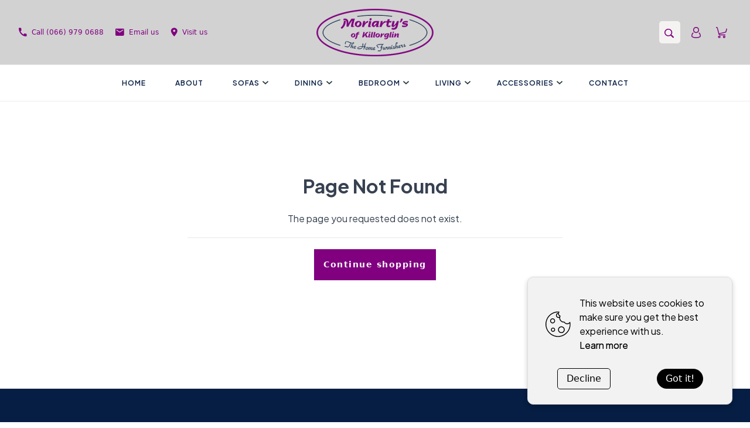

--- FILE ---
content_type: application/javascript; charset=UTF-8
request_url: https://moriartysofkillorglin.ie/assets/9b8974d0.js
body_size: 2749
content:
import{j as e,r as f,b as h,F as u}from"./index.668ff24f.js";import{A as k}from"./a87b1707.js";import{h as N}from"./ffd79a6b.js";import{C,a as y}from"./00e7a482.js";import{L as x}from"./87deecac.js";import{a as w,t as b,T as S}from"./00e966b9.js";import{c as M}from"./299afbea.js";import L from"./6a8be50e.js";import{U as I}from"./87dd39b1.js";import{i as $}from"./5aeb5491.js";import{i as F}from"./39c66953.js";function G(){return e("svg",{width:"16",height:"16",viewBox:"0 0 16 16",fill:"none",xmlns:"http://www.w3.org/2000/svg",children:e("path",{d:"M15.885 14.8878C16.1148 14.4417 16.0286 13.9677 15.6552 13.5914C14.9514 12.8944 14.2189 12.1834 13.5152 11.5004C13.1848 11.1798 12.8545 10.8591 12.5242 10.5385C12.4523 10.4688 12.3805 10.3852 12.3087 10.3155L12.1076 10.1064L12.1938 9.96698C14.0897 7.03959 13.4721 3.4152 10.7001 1.32421C8.12918 -0.599498 4.40925 -0.404339 2.03941 1.77029C-0.316062 3.93098 -0.675128 7.52749 1.19202 10.1203C2.9299 12.5459 6.70728 13.9538 10.3123 11.807L10.4559 11.7234L10.5708 11.8349C10.8724 12.1277 11.1597 12.4065 11.4613 12.6992C12.2656 13.4798 13.0843 14.3023 13.9173 15.069C14.1328 15.2781 14.4487 15.4314 14.7216 15.4872C15.1812 15.5987 15.6552 15.3478 15.885 14.8878ZM10.14 9.8694C9.17765 10.7894 7.94247 11.2913 6.63546 11.2913C6.6211 11.2913 6.6211 11.2913 6.60674 11.2913C5.27101 11.2913 4.02146 10.7616 3.07352 9.82758C2.12559 8.8936 1.60853 7.68083 1.6229 6.41229C1.63726 5.11588 2.16868 3.9031 3.14534 2.96913C4.09327 2.06303 5.3141 1.57513 6.60674 1.57513C6.6211 1.57513 6.64983 1.57513 6.66419 1.57513C9.40746 1.60301 11.6337 3.79158 11.6337 6.44017C11.6337 7.72265 11.1022 8.93542 10.14 9.8694Z",fill:"white"})})}function j({shopSettings:l,mobile:s,onClose:i,setShowCategory:d,showCategory:t}){var v;const r=(v=l.disableInteractiveVendorList)!=null?v:!0;return{getUrl:n=>n.customFields.redirectUrl?n.customFields.redirectUrl:n.customFields.interactiveCategoryList?`/collections/${n.handle}`:`/collections/${n.handle}/products`,setBreadcrumb:n=>{s&&i&&i(),localStorage.bdcb=JSON.stringify(n)},onHover:n=>{d(n)},onClick:(n,_)=>{_!=null&&(t!=n?d(n):d(!1))},disableInteractiveVendorList:r}}function Q({showCategory:l,shopSettings:s,setShowCategory:i,mobile:d,onClose:t,menuItems:r,css:a,extraComponent:c}){const{getUrl:o,setBreadcrumb:m,onHover:v,onClick:n,disableInteractiveVendorList:_}=j({shopSettings:s,mobile:d,onClose:t,setShowCategory:i,showCategory:l});return d?e(O,{setBreadcrumb:m,onClick:n,showCategory:l,menuItems:r,disableInteractiveVendorList:_,getUrl:o}):e(B,{css:a,setBreadcrumb:m,onHover:v,showCategory:l,menuItems:r,disableInteractiveVendorList:_,getUrl:o,extraComponent:c})}function B({css:l,setBreadcrumb:s,onHover:i,showCategory:d,menuItems:t,disableInteractiveVendorList:r,getUrl:a,extraComponent:c}){const[o,m]=f.exports.useState("");f.exports.useEffect(()=>{typeof window!="undefined"&&m(window.location.origin)},[]);const v=n=>!(a(n).charAt(0)=="/"||a(n).includes(o));return f.exports.useState(!1),f.exports.useState(null),e("div",{className:`topNavBar${l}`,onMouseLeave:()=>null,children:e("div",{className:`topNavBar${l}__container`,children:h("ul",{className:"site-nav list--inline",id:"SiteNav",children:[t.map((n,_)=>{const g=n.SubCategories,p=n.customFields.headerCategoryOnlyNotClickable;return h("li",{className:"site-nav__item site-nav--active rs-type-category inline-block","aria-haspopup":"true",children:[!p&&h("a",{target:v(n)?"_blank":void 0,onMouseEnter:()=>i(n.handle),href:`${a(n)}`,onClick:()=>s([{label:n.name,handle:n.handle}]),className:"site-nav__link site-nav__link-toggle","aria-expanded":"false","aria-current":"page",children:[n.name,g!=null&&g.length>0&&e("span",{className:"menu-icon-arrow-down",children:e(k,{classStyle:""})})]}),p&&h("div",{onMouseEnter:()=>i(n.handle),onClick:()=>null,className:"site-nav__link site-nav__link-toggle","aria-expanded":"false","aria-current":"page",children:[n.name,g!=null&&g.length>0&&e("span",{className:"menu-icon-arrow-down",children:e(k,{classStyle:""})})]}),e(u,{children:g!=null&&g.length>0&&e("div",{className:`site-nav__dropdown meganav site-nav__dropdown--second-level ${n.handle!=d&&"hidden"}`,role:"navigation",children:e("ul",{className:"meganav__nav page-width",children:e("div",{className:"grid meganav__scroller--has-list",children:e("div",{className:"grid__item meganav__list",children:e(A,{subCategories:g,setBreadcrumb:s,pc:n,getUrl:a,externalUrl:v})})})})})})]},_)}),!r&&e("li",{className:"site-nav__item site-nav--active rs-type-category inline-block","aria-haspopup":"true",children:e("a",{href:"/brands",className:"site-nav__link site-nav__link-toggle","aria-expanded":"false","aria-current":"page",children:e("span",{children:"Brands"})})},"41"),N.searchInNavigation==!0,c&&e("li",{className:"site-nav__item rs-type-category inline-block","aria-haspopup":"true",children:c},"43")]})})})}function O({setBreadcrumb:l,onClick:s,showCategory:i,menuItems:d,disableInteractiveVendorList:t,getUrl:r}){return h(u,{children:[d.map(a=>{const c=a.customFields.headerCategoryOnlyNotClickable,o=a.SubCategories;return h(u,{children:[!c&&h("div",{className:"responsiveMenu__titleCategorie",children:[e("a",{className:"select-none cursor-pointer",href:`${r(a)}`,onClick:()=>l([{label:a.name,handle:a.handle}]),children:a.name}),o.length>0&&e("span",{onClick:()=>s(a.handle,o),className:`${a.handle==i&&"rotate-180"} inline-block cursor-pointer ml-3`,children:e(k,{classStyle:""})})]}),c&&h("div",{className:"responsiveMenu__titleCategorie",children:[e("span",{className:"select-none cursor-pointer",onClick:()=>s(a.handle,o),children:a.name}),o.length>0&&e(u,{children:e("span",{onClick:()=>s(a.handle,o),className:`${a.handle==i&&"rotate-180"} inline-block cursor-pointer ml-3`,children:e(k,{classStyle:""})})})]}),e("div",{className:"responsiveMenu__cointainerSubcategories",children:o.length>0&&a.handle==i&&e(u,{children:e(R,{subCategories:o,setBreadcrumb:l,pc:a,getUrl:r})})})]})}),!t&&e("a",{className:"responsiveMenu__titleCategorie",href:"/brands",children:e("span",{className:"select-none cursor-pointer",children:"Brands"})})]})}function A({setBreadcrumb:l,subCategories:s,pc:i,getUrl:d,externalUrl:t}){return e(u,{children:s.map((r,a)=>{const c=r.customFields.headerCategoryOnlyNotClickable,o=r.SubCategories;return h("li",{className:"site-nav__dropdown-container rs-type-category firstMenuContainer",children:[!c&&e("a",{target:t(r)?"_blank":void 0,onClick:()=>l([{label:i.name,handle:i.handle},{label:r.name,handle:r.handle}]),href:`${d(r)}`,className:"meganav__link meganav__link--second-level meganav__link-toggle site-nav__link-toggle meganav__link--has-list meganav__link--active","aria-expanded":"false","aria-current":"page",children:r.name}),c&&e("div",{className:"meganav__link meganav__link--second-level meganav__link-toggle site-nav__link-toggle meganav__link--has-list meganav__link--active","aria-expanded":"false","aria-current":"page",children:r.name}),o!=null&&e("ul",{className:"meganav__list meganav__list--gutter",children:o.map((m,v)=>{const n=m.customFields.headerCategoryOnlyNotClickable;return h("li",{className:"site-nav__dropdown-container site-nav__dropdown-container--third-level rs-type-category",children:[!n&&e("a",{target:t(m)?"_blank":void 0,onClick:()=>l([{label:i.name,handle:i.handle},{label:r.name,handle:r.handle},{label:m.name,handle:m.handle}]),href:`${d(m)}`,className:"meganav__link meganav__link--third-level",children:m.name}),n&&e("div",{className:"meganav__link meganav__link--third-level",children:m.name})]},v)})})]},a)})})}function R({subCategories:l,setBreadcrumb:s,pc:i,getUrl:d}){return e(u,{children:l.map(t=>{const r=t.customFields.headerCategoryOnlyNotClickable,a=t.SubCategories;return h(u,{children:[!r&&e("span",{className:"responsiveMenu__categoryLink",children:e("a",{className:"select-none cursor-pointe link--second-level",href:`${d(t)}`,onClick:()=>s([{label:i.name,handle:i.handle},{label:t.name,handle:t.handle}]),children:t.name})}),r&&e("div",{className:"responsiveMenu__categoryLink",children:e("span",{className:"select-none cursor-pointe link--second-level",children:t.name})}),a.length>0&&e(u,{children:a.map(c=>{const o=c.customFields.headerCategoryOnlyNotClickable;return h(u,{children:[!o&&e("a",{href:`${d(c)}`,children:e("span",{className:"select-none cursor-pointer link--third-level",onClick:()=>s([{label:i.name,handle:i.handle},{label:t.name,handle:t.handle},{label:c.name,handle:c.handle}]),children:c.name})}),o&&e("a",{children:e("span",{className:"select-none cursor-pointer link--third-level",children:c.name})})]})})})]})})})}function P({children:l,className:s,fill:i="currentColor",stroke:d,...t}){return e("svg",{xmlns:"http://www.w3.org/2000/svg",viewBox:"0 0 20 20",...t,fill:i,stroke:d,className:M("burgerMenu",s),children:l})}function T(l){return h(P,{...l,stroke:l.stroke||"currentColor",children:[e("line",{x1:"3",y1:"6.375",x2:"17",y2:"6.375",strokeWidth:"1.25"}),e("line",{x1:"3",y1:"10.375",x2:"17",y2:"10.375",strokeWidth:"1.25"}),e("line",{x1:"3",y1:"14.375",x2:"17",y2:"14.375",strokeWidth:"1.25"})]})}function X({openMenu:l,openCart:s}){return h(u,{children:[h("header",{role:"banner",className:"headerResponsive flex lg:hidden items-center h-nav backdrop-blur-lg z-40 top-0 justify-between w-full leading-none gap-4 px-4 md:px-8",children:[e("div",{className:"headerResponsive__menuArea flex items-center justify-start w-full gap-4",children:e("button",{onClick:l,className:"relative flex items-center justify-center w-8 h-8",children:e(T,{})})}),e("span",{className:"headerResponsive__logoArea flex items-center self-stretch leading-[3rem] md:leading-[4rem] justify-center flex-grow w-full h-full",children:e("a",{href:"/",children:e(x,{})})}),e("div",{className:"headerResponsive__cartArea flex items-center justify-end w-full gap-4",children:!F&&h(u,{children:[e("div",{className:"headerResponsive_UserIcon",children:e("a",{href:"/account",children:e(I,{})})}),!$&&h("button",{onClick:s,className:"relative flex items-center justify-center w-8 h-8",children:[e(C,{}),e(y,{})]})]})})]}),h("div",{className:"headerResponsive-trust-pilot-menu",children:[w.header.mobile?e(L,{testimonials:!0}):e(u,{}),b.visibility&&b.position==1&&e("div",{className:"trustPilotMenu",children:e(S,{type:0})})]})]})}export{X as M,Q as N,G as S};
//# sourceMappingURL=9b8974d0.js.map


--- FILE ---
content_type: application/javascript; charset=UTF-8
request_url: https://moriartysofkillorglin.ie/assets/ae2d6fd5.js
body_size: 233
content:
import{r as i,j as h,F as d}from"./index.668ff24f.js";import{c as n}from"./e698cda4.js";function u(){const o=n.visibility,s=n.id;i.exports.useEffect(()=>{o&&c()},[]);const c=()=>{try{(function(a,t,r){t.ChatraID=s;var e=a.createElement("script");t[r]=t[r]||function(){(t[r].q=t[r].q||[]).push(arguments)},e.async=!0,e.src="https://call.chatra.io/chatra.js",a.head&&a.head.appendChild(e)})(document,window,"Chatra")}catch(a){console.warn("error-loading-chatra",a)}};return h(d,{})}export{u as default};
//# sourceMappingURL=ae2d6fd5.js.map


--- FILE ---
content_type: application/javascript; charset=UTF-8
request_url: https://moriartysofkillorglin.ie/assets/c53c6499.js
body_size: 452
content:
const t={storeDomain:"moriartys-of-killorglin.myshopify.com",storefrontToken:"971fcb9e944b0bf612d794c96963bcc1",storeId:203},i={filterUrl:"https://nazzq9i1k7.execute-api.us-east-1.amazonaws.com/rs-filter-api",apiRS:"https://api.retailsystem.io/variant/GetProductVarintId",sendFormEmail:"https://api.retailsystem.io/Communication/SendFormEmail",sendContactFormEmail:"https://api.retailsystem.io/Communication/ContactForm",sendGenericEmail:"https://api.retailsystem.io/Communication/SendGenericEmail",defaulSort:"",bookingEndpoint:"https://api.retailsystem.io/Booking/",saveCartInfo:"https://api.retailsystem.io/Cart/SaveCartInfo",cartCache:"https://api.retailsystem.io/Cart",apiBaseUrl:"https://api.retailsystem.io/"};export{i as r,t as s};
//# sourceMappingURL=c53c6499.js.map


--- FILE ---
content_type: application/javascript; charset=UTF-8
request_url: https://moriartysofkillorglin.ie/assets/cdfff9c9.js
body_size: 1317
content:
import{C as v,a as b,u as w}from"./00e7a482.js";import{L as x}from"./87deecac.js";import{M as y,V as T,a as A}from"./e88a68bf.js";import{P as k,a as M,Y as P,L,T as U}from"./18aefbb3.js";import{S as B,N as H,M as j}from"./9b8974d0.js";import{U as I}from"./87dd39b1.js";import{C as F}from"./694f55b2.js";import{t as C,T as S,a as O}from"./00e966b9.js";import{h as u}from"./ffd79a6b.js";import{c as t}from"./b4072630.js";import D from"./6a8be50e.js";import{F as E,I as V,T as W}from"./3382e7b4.js";import{i as $}from"./5aeb5491.js";import{w as Y,r as z}from"./39c66953.js";import{W as G}from"./43074122.js";import{b as r,F as _,j as e}from"./index.668ff24f.js";import"./34e4444a.js";import"./90ecf509.js";import"./0dd9dc9e.js";import"./2f662067.js";import"./68fc09b2.js";import"./c08a8a75.js";import"./39887dbe.js";import"./3bd29cec.js";import"./21f1cb2e.js";import"./8e4dd124.js";import"./e6879da7.js";import"./c53c6499.js";import"./9ed1b62b.js";import"./299afbea.js";import"./91f5a5e5.js";import"./a87b1707.js";import"./2481bde2.js";import"./9b685d61.js";import"./34289487.js";import"./52758607.js";import"./45b8bd55.js";function q({isCartOpen:f,closeCart:a,setShowCategory:i,goTo:N,openCart:o,showCategory:s,menuItems:n,shopSettings:c,currency:l,tagline:m}){var d,h,p,g;return r(_,{children:[e(F,{currency:l,isOpen:f,onClose:a}),u.activityBar.show&&e("div",{className:"NotificationPromo",children:r("div",{className:"NotificationPromo__container",children:[e("div",{className:"NotificationPromo__text__side",children:u.activityBar.socialButtons&&e("div",{className:"headerLeftLogo__topArea",children:r("div",{className:"topUserArea loginCart text-right",children:[r("a",{className:"iconsInformation__call",href:`tel:${t.phone}`,children:[e(k,{})," ",e("span",{className:"text-white ml-2 mr-4",children:t.phone})]}),t.facebook&&t.facebook!="facebook"&&e("a",{href:t.facebook,target:"_blank",children:e(E,{transparent:!0})}),t.instagram&&t.instagram!="instagram"&&e("a",{href:t.instagram,target:"_blank",children:e(V,{transparent:!0})}),t.twitter&&t.twitter!="twitter"&&e("a",{href:t.twitter,target:"_blank",children:e(W,{transparent:!0})}),t.pinterest&&t.pinterest!="pinterest"&&e("a",{href:t.pinterest,target:"_blank",children:e(M,{transparent:!0})}),t.youtube&&t.youtube!="youtube"&&e("a",{href:t.youtube,target:"_blank",children:e(P,{transparent:!0})}),t.linkedin&&t.linkedin!="linkedin"&&e("a",{href:t.linkedin,target:"_blank",children:e(L,{transparent:!0})})]})})}),e(U,{tagline:m}),e("div",{className:"NotificationPromo__text__side",children:u.activityBar.showActionButtons&&e("div",{className:"headerLeftLogo__topArea",children:r("div",{className:"topUserArea loginCart text-right",children:[e("div",{className:"topUserArea__login",children:e("a",{href:"/account",children:e(I,{})})}),r("button",{onClick:o,className:"relative flex items-center justify-center w-8 h-8",children:[e(v,{}),e(b,{})]})]})})})]})}),r("div",{onMouseLeave:()=>i(!1),className:"hidden lg:block top-0 z-50",children:[r("div",{className:"header flex flex-row items-center px-8",onMouseEnter:()=>i(!1),children:[e("div",{className:"basis-4/12",children:r("div",{className:"iconsInformation",children:[r("a",{className:"iconsInformation__call",href:`tel:${(d=t)==null?void 0:d.phone}`,children:[e("i",{children:e(k,{})}),"Call ",(h=t)==null?void 0:h.phone]}),r("a",{className:"iconsInformation__email",href:`mailto:${(p=t)==null?void 0:p.mailTo}`,children:[e("i",{children:e(y,{})}),"Email us"]}),r("a",{className:"iconsInformation__visit",href:(g=t)==null?void 0:g.page,children:[e("i",{children:e(T,{})}),"Visit us"]})]})}),e("div",{className:"logo basis-4/12",children:e("a",{className:"aLogo",href:"/",children:e(x,{})})}),r("div",{className:"topUserArea loginCart basis-4/12 text-right",children:[e("div",{className:"topUserArea__search-container",children:e("div",{className:"topUserArea__search",children:r("form",{action:"/products",method:"GET",children:[e("input",{name:"search",type:"search",placeholder:"Search..."}),e("i",{className:"fa",children:e("button",{type:"submit",className:"buttonSearch",children:e(B,{})})})]})})}),Y&&e("div",{className:"topUserArea__login",children:e("a",{href:z,children:e(G,{})})}),e("div",{className:"topUserArea__login",children:e("a",{href:"/account",children:e(I,{})})}),e("div",{className:"topUserArea__cart",children:!$&&r("button",{onClick:o,className:"relative flex items-center justify-center w-8 h-8",children:[e(v,{}),e(b,{})]})})]})]}),C.visibility&&C.position==1&&e("div",{className:"trustPilotMenu",children:e(S,{type:0})}),e(H,{css:"",menuItems:n,showCategory:s,setShowCategory:i,shopSettings:c}),O.header.desktop?e(D,{testimonials:!0}):e(_,{})]})]})}function Le({storeName:f,shop:a}){const{isCartOpen:i,closeCart:N,setShowCategory:o,goTo:s,openCart:n,showCategory:c,menuItems:l,shopSettings:m,openMenu:d,isMenuOpen:h,closeMenu:p}=w({shop:a});return r(_,{children:[e(q,{isCartOpen:i,closeCart:N,setShowCategory:o,goTo:s,openCart:n,showCategory:c,menuItems:l,shopSettings:m,currency:a.moneyFormat,tagline:a.tagline}),e(j,{openMenu:d,openCart:n}),e(A,{menuItems:l,isOpen:h,onClose:p,showCategory:c,setShowCategory:o,goTo:s,storeName:f,shopSettings:m})]})}export{Le as default};
//# sourceMappingURL=cdfff9c9.js.map


--- FILE ---
content_type: application/javascript; charset=UTF-8
request_url: https://moriartysofkillorglin.ie/assets/332a07fa.js
body_size: 1293
content:
import{R as l,r as C,f,g as F,d as I,e as p,h,i as S}from"./index.668ff24f.js";import{u as b}from"./d5a9d37c.js";import"./90ecf509.js";import{f as D}from"./92add5bc.js";import{u as L}from"./d6282b27.js";const x=t=>`
mutation CartLineAdd($cartId: ID!, $lines: [CartLineInput!]!, $numCartLines: Int = 250, $country: CountryCode = ZZ) @inContext(country: $country) {
  cartLinesAdd(cartId: $cartId, lines: $lines) {
    cart {
      ...CartFragment
    }
  }
}

${t}
`,A=t=>`
mutation CartCreate($input: CartInput!, $numCartLines: Int = 250, $country: CountryCode = ZZ) @inContext(country: $country) {
  cartCreate(input: $input) {
    cart {
      ...CartFragment
    }
  }
}

${t}
`,E=t=>`
mutation CartLineRemove($cartId: ID!, $lines: [ID!]!, $numCartLines: Int = 250, $country: CountryCode = ZZ) @inContext(country: $country) {
  cartLinesRemove(cartId: $cartId, lineIds: $lines) {
    cart {
      ...CartFragment
    }
  }
}

${t}
`,N=t=>`
mutation CartLineUpdate($cartId: ID!, $lines: [CartLineUpdateInput!]!, $numCartLines: Int = 250, $country: CountryCode = ZZ) @inContext(country: $country) {
  cartLinesUpdate(cartId: $cartId, lines: $lines) {
    cart {
      ...CartFragment
    }
  }
}

${t}
`,P=t=>`
mutation CartNoteUpdate($cartId: ID!, $note: String, $numCartLines: Int = 250, $country: CountryCode = ZZ) @inContext(country: $country) {
  cartNoteUpdate(cartId: $cartId, note: $note) {
    cart {
      ...CartFragment
    }
  }
}

${t}
`,v=t=>`
mutation CartBuyerIdentityUpdate(
  $cartId: ID!
  $buyerIdentity: CartBuyerIdentityInput!
  $numCartLines: Int = 250
  $country: CountryCode = ZZ
) @inContext(country: $country) {
  cartBuyerIdentityUpdate(cartId: $cartId, buyerIdentity: $buyerIdentity) {
    cart {
      ...CartFragment
    }
  }
}

${t}
`,H=t=>`
mutation CartAttributesUpdate($attributes: [AttributeInput!]!, $cartId: ID!, $numCartLines: Int = 250, $country: CountryCode = ZZ) @inContext(country: $country) {
  cartAttributesUpdate(attributes: $attributes, cartId: $cartId) {
    cart {
      ...CartFragment
    }
  }
}

${t}
`,M=t=>`
mutation CartDiscountCodesUpdate($cartId: ID!, $discountCodes: [String!], $numCartLines: Int = 250, $country: CountryCode = ZZ) @inContext(country: $country) {
  cartDiscountCodesUpdate(cartId: $cartId, discountCodes: $discountCodes) {
    cart {
      ...CartFragment
    }
  }
}

${t}
`,V=t=>`
query CartQuery($id: ID!, $numCartLines: Int = 250, $country: CountryCode = ZZ) @inContext(country: $country) {
  cart(id: $id) {
    ...CartFragment
  }
}

${t}
`,U=`
fragment CartFragment on Cart {
  id
  checkoutUrl
  totalQuantity
  buyerIdentity {
    countryCode
    customer {
      id
      email
      firstName
      lastName
      displayName
    }
    email
    phone
  }
  lines(first: $numCartLines) {
    edges {
      node {
        id
        quantity
        attributes {
          key
          value
        }
        cost {
          totalAmount {
            amount
            currencyCode
          }
          compareAtAmountPerQuantity {
            amount
            currencyCode
          }
        }
        merchandise {
          ... on ProductVariant {
            id
            availableForSale
            compareAtPriceV2 {
              ...MoneyFragment
            }
            priceV2 {
              ...MoneyFragment
            }
            requiresShipping
            title
            image {
              ...ImageFragment
            }
            product {
              id
              handle
              title
              vendor
              productType
            }
            selectedOptions {
              name
              value
            }
            sku
          }
        }
      }
    }
  }
  cost {
    subtotalAmount {
      ...MoneyFragment
    }
    totalAmount {
      ...MoneyFragment
    }
    totalDutyAmount {
      ...MoneyFragment
    }
    totalTaxAmount {
      ...MoneyFragment
    }
  }
  note
  attributes {
    key
    value
  }
  discountCodes {
    code
  }
}

fragment MoneyFragment on MoneyV2 {
  currencyCode
  amount
}
fragment ImageFragment on Image {
  id
  url
  altText
  width
  height
}
`;function g(){const{storeDomain:t,storefrontApiVersion:n,storefrontToken:u,storefrontId:r}=b();return l.useCallback(({query:s,variables:d})=>{const e={"Content-Type":"application/json","X-SDK-Variant":"hydrogen","X-SDK-Version":n,[f]:u};r&&(e[F]=r);const a=L(document.cookie);return a[I]&&a[p]&&(e[h]=a[I],e[S]=a[p]),fetch(`https://${t}/api/${n}/graphql.json`,{method:"POST",headers:e,body:JSON.stringify({query:s.toString(),variables:d})}).then(o=>o.json()).catch(o=>({data:void 0,errors:o.toString()}))},[t,n,u,r])}function _(){const[t,n]=C.exports.useState(),[u,r]=C.exports.useState(),[s,d]=C.exports.useState(),e=g(),a=l.useCallback(async o=>{var m,$;const{data:c,errors:y}=await e({query:A(U),variables:{input:o}});if(y&&(d(y),n(void 0),r(void 0)),(m=c==null?void 0:c.cartCreate)!=null&&m.cart){const i=c.cartCreate.cart;n({...i,lines:D(i.lines),note:($=i.note)!=null?$:void 0}),r(i.checkoutUrl)}},[e]);return{cart:t,checkoutUrl:u,error:s,createInstantCheckout:a}}var Y=Object.freeze(Object.defineProperty({__proto__:null,useCartFetch:g,useInstantCheckout:_},Symbol.toStringTag,{value:"Module"}));export{V as C,A as a,x as b,N as c,E as d,P as e,v as f,H as g,M as h,U as i,Y as j,g as u};
//# sourceMappingURL=332a07fa.js.map


--- FILE ---
content_type: application/javascript; charset=UTF-8
request_url: https://moriartysofkillorglin.ie/assets/39c66953.js
body_size: 657
content:
const s={showPreviewImage:!1,showFromPrice:!1,inlineOptions:!0,visibleBackToList:!1},e={visible:!1,messageMultiplier:!1,messageMininum:!1,messageUnit:!1},t={visible:!1,email:"damy@retailsystem.com"},a={title:"Customize Your Product"},o={title:"Customise"},i={title:"IN STOCK"},n=!1,l=!1,c=!1,r=!1,u=!1,d=!0,f=!1,m=3,p=!0,b={showInDetail:!1,showInProductCard:!1},h=!1,w=!1,y=!1,k=!1,A={visible:!1,messageError:"Contact the administrator for more information"},L={show:!1,key:"EG7Q73BW7KXM6G69"},P={show:!1,url:""},v={custom:!1,recipient:"damy@retailsystem.com"},T=!0,g={text:"Availability"},x={enabled:!1},B={productDetailEnabled:!1,productListEnabled:!1,ivl:!1,allSite:!1},C={typeOfMaterialEnabled:!1,optionsCarouselEnabled:!1},S=!1,O=!1,I="Buyers List",R="/buyerslist",N={show:!1,key:"3cf44ede-1514-5d53-a3ad-97759c3c3047",dataLocale:"en-GB"},D={enabled:!1},E={enabled:!1,oldPriceText:"",nowPriceText:""},M={enabled:!1,text:""},F={enabled:!1},W={enabled:!0,title:"You May Also Like",readAll:!1,readAllText:"VIEW ALL"},z={enabled:!1},Q={enabled:!1},q={enabled:!1,text:"Back"},U=!1,G=!0,K={enabled:!1,request:"https://api.retailsystem.io/ws/Product/StockIsAvailable/",update:"https://api.retailsystem.io/ws/Product/UpdateStockAvailability/"},j={enabled:!1,title:"AVAILABLE TO ORDER"},H={enabled:!1,apiToken:"H1lnaC-NpTfpQ86fHbjSAFrI1kk",shopDomain:"online-and-direct-ws.myshopify.com",platform:"shopify",baseUrl:"https://judge.me/api/v1/",ratings:"",title:"Reviews for product",text:"Leave your comment about this product and help us improve.",buttonText:"Write a review",buttonTextLogin:"Log in to share your experience"},J={rounding:2},V={enable:!1,text:"In stock - Ready to deliver"},X={enabled:!1,src:"",mobile:""};export{U as A,d as B,Q as C,t as D,G as E,P as F,N as G,e as H,s as I,w as J,T as K,S as L,f as M,V as N,a as O,n as P,D as Q,h as R,m as S,v as T,W as U,X as V,z as W,H as X,r as a,C as b,I as c,l as d,E as e,p as f,B as g,q as h,c as i,L as j,j as k,x as l,u as m,b as n,o,i as p,M as q,R as r,A as s,J as t,K as u,g as v,O as w,k as x,y,F as z};
//# sourceMappingURL=39c66953.js.map


--- FILE ---
content_type: application/javascript; charset=UTF-8
request_url: https://moriartysofkillorglin.ie/assets/e88a68bf.js
body_size: 1057
content:
import{F as M,I as k,T}from"./3382e7b4.js";import{P as V,a as y,Y as H,L as A}from"./18aefbb3.js";import{j as e,b as a}from"./index.668ff24f.js";import{S as B,N as E}from"./9b8974d0.js";import{D as R}from"./87deecac.js";import{c as i}from"./b4072630.js";import{W as S}from"./43074122.js";import{w as U,r as W}from"./39c66953.js";function Z(){return e("svg",{width:"15",height:"13",viewBox:"0 0 15 13",fill:"none",xmlns:"http://www.w3.org/2000/svg",children:e("path",{d:"M13.2 0.666504H1.46667C0.66 0.666504 0.00733333 1.354 0.00733333 2.19428L0 11.3609C0 12.2012 0.66 12.8887 1.46667 12.8887H13.2C14.0067 12.8887 14.6667 12.2012 14.6667 11.3609V2.19428C14.6667 1.354 14.0067 0.666504 13.2 0.666504ZM13.2 3.72206L7.33333 7.5415L1.46667 3.72206V2.19428L7.33333 6.01373L13.2 2.19428V3.72206Z",fill:"#43656E"})})}function j(){return e("svg",{width:"12",height:"16",viewBox:"0 0 12 16",fill:"none",xmlns:"http://www.w3.org/2000/svg",children:e("path",{d:"M6.27783 0.444336C3.23712 0.444336 0.777832 2.73967 0.777832 5.57767C0.777832 9.42767 6.27783 15.111 6.27783 15.111C6.27783 15.111 11.7778 9.42767 11.7778 5.57767C11.7778 2.73967 9.31855 0.444336 6.27783 0.444336ZM6.27783 7.411C5.19355 7.411 4.31355 6.58967 4.31355 5.57767C4.31355 4.56567 5.19355 3.74434 6.27783 3.74434C7.36212 3.74434 8.24212 4.56567 8.24212 5.57767C8.24212 6.58967 7.36212 7.411 6.27783 7.411Z",fill:"#43656E"})})}function K({isOpen:I,onClose:r,showCategory:_,setShowCategory:b,goTo:D,storeName:C,menuItems:x,shopSettings:L}){var s,n,o,t,c,l,h,d,m,p,f,u,g,v,w,N;return e(R,{open:I,onClose:r,openFrom:"left",heading:C,hideLogo:!0,children:e("div",{className:"grid",children:a("nav",{className:"grid gap-4 p-6 sm:gap-6 sm:px-12 sm:py-8",children:[e("div",{className:"topUserAreaResponsive open loginCart basis-3/12 text-right mb-10",children:e("div",{className:"topUserAreaResponsive__search-container",children:e("div",{className:"topUserAreaResponsive__search",children:a("form",{action:"/products",method:"GET",children:[e("input",{name:"search",type:"search",placeholder:"Search..."}),e("i",{className:"fa fa-search",children:e("button",{type:"submit",className:"buttonSearch",children:e(B,{})})})]})})})}),e(E,{css:"",menuItems:x,showCategory:_,setShowCategory:b,onClose:r,mobile:!0,shopSettings:L}),e("div",{className:"wishListResonsive",children:U&&e("div",{className:"topUserArea__login",children:a("a",{href:W,children:[e(S,{}),"Wishlist"]})})}),a("div",{className:"iconsInformation",children:[a("a",{className:"iconsInformation__call",href:`tel:${(s=i)==null?void 0:s.phone}`,children:[e("i",{children:e(V,{})}),"Call ",(n=i)==null?void 0:n.phone]}),a("a",{className:"iconsInformation__email",href:`mailto:${(o=i)==null?void 0:o.mailTo}`,children:[e("i",{children:e(Z,{})}),"Email us"]}),a("a",{className:"iconsInformation__visit",href:(t=i)==null?void 0:t.page,children:[e("i",{children:e(j,{})}),"Visit us"]})]}),a("div",{className:"responsiveMenu__socialIcons",children:[((c=i)==null?void 0:c.facebook)&&e("a",{href:(l=i)==null?void 0:l.facebook,children:e(M,{})}),((h=i)==null?void 0:h.instagram)&&e("a",{href:(d=i)==null?void 0:d.instagram,children:e(k,{})}),((m=i)==null?void 0:m.twitter)&&e("a",{href:(p=i)==null?void 0:p.twitter,children:e(T,{})}),((f=i)==null?void 0:f.pinterest)&&e("a",{href:(u=i)==null?void 0:u.pinterest,children:e(y,{})}),((g=i)==null?void 0:g.youtube)&&e("a",{href:(v=i)==null?void 0:v.youtube,children:e(H,{})}),((w=i)==null?void 0:w.linkedin)&&e("a",{href:(N=i)==null?void 0:N.linkedin,children:e(A,{})})]})]})})})}export{Z as M,j as V,K as a};
//# sourceMappingURL=e88a68bf.js.map


--- FILE ---
content_type: application/javascript; charset=UTF-8
request_url: https://moriartysofkillorglin.ie/assets/d78bccf3.js
body_size: 238
content:
import{r as i,C as a}from"./index.668ff24f.js";function c({analyticsDataFromServer:n}){return i.exports.useEffect(()=>{const t=new URLSearchParams(window.location.search);s(t,"id"),s(t,"source"),s(t,"campaign"),s(t,"medium"),s(t,"content"),s(t,"term"),a.pushToPageAnalyticsData(n),a.publish(a.eventNames.PAGE_VIEW,!0),n.publishEventsOnNavigate&&n.publishEventsOnNavigate.forEach(e=>{a.publish(e,!0)})},[n]),null}function s(n,t){n.has(`utm_${t}`)&&a.pushToPageAnalyticsData({utm:{[t]:n.get(`utm_${t}`)}})}export{c as Analytics};
//# sourceMappingURL=d78bccf3.js.map


--- FILE ---
content_type: application/javascript; charset=UTF-8
request_url: https://moriartysofkillorglin.ie/assets/786189c7.js
body_size: 200
content:
import{r as s,j as t,b as l,F as d}from"./index.668ff24f.js";import{A as p}from"./84578739.js";function m(){const[r,e]=s.exports.useState(""),[n,o]=s.exports.useState(!1),[c,a]=s.exports.useState(!1);return t("form",{className:"flex",children:c?t("div",{className:"pt-2 pb-2 pl-3 pr-3 rounded bg-black w-60 text-white text-base",children:"Subscribing ..."}):n?t("div",{className:"pt-2 pb-2 pl-3 pr-3 rounded bg-green-500 w-60 text-white text-base",children:"Thanks for subscribing"}):l(d,{children:[t("div",{children:t("input",{placeholder:"Your email",onChange:i=>{e(i.target.value)},value:r,type:"text",className:"bg-gray-300 border-gray-300 rounded-l"})}),t("div",{className:"newsletter w-10 bg-black cursor-pointer rounded-r",onClick:async()=>{a(!0),await u({email:r}),o(!0),e(""),a(!1)},children:t(p,{"fill-opacity":"1"})})]})})}async function u({email:r}){try{const e=await fetch("/account/register",{method:"PUT",headers:{Accept:"application/json","Content-Type":"application/json"},body:JSON.stringify({email:r})});return e.status===200?{}:e.json()}catch(e){return{error:e.toString()}}}export{m as default};
//# sourceMappingURL=786189c7.js.map


--- FILE ---
content_type: application/javascript; charset=UTF-8
request_url: https://moriartysofkillorglin.ie/assets/ffd79a6b.js
body_size: 811
content:
var e="/assets/iconPriceHome.8a4e5aa4.svg",t="/assets/iconYearsHome.aa5716c9.svg",o="/assets/iconCustomerHome.d69bdeb3.svg",s="/assets/cookie.6ebbb423.svg",i="/assets/iconDeliveryHome.778f6ade.svg";const a={activityBar:{show:!1,span:"WebSystem - Visit our Stores or Buy Online - Phone: (650) 474-5424 -",p:"TEXT CONTENT SPECIFIC",showActionButtons:!1,socialButtons:!1},cartIcon:null,accountIcon:null,phoneIcon:null,cartCounter:!0,logoDefault:!1,logoStore:"https://cdn.shopify.com/s/files/1/0866/0405/4806/files/cropped-MOK_Logo_1.png?v=1712086656",logoMobileDrawer:"",viewSticky:!1,option:1,showActionButton:!0,hiddenBrand:!1,searchInNavigation:!1,hiddenProductRanges:!1},n={enabled:!1,email:"damy@retailsystem.com"},l={smallText:"Get to know us",title:"About Moriarty's of Killorglin",description:"We could start by giving a very not so personal paragraph of the basics like value for money, quality products, but this isn\u2019t only what we are about, So here\u2019s a little about Moriartys of Killorglin as a team.",textButton:"Learn More",href:"/page/about",imageUrl:"https://cdn.shopify.com/s/files/1/0866/0405/4806/files/Rectangle_2_4.jpg?v=1739825975"},r={h3:"Moriarty's of Killorglin",subtitle:"Over the years we have built our reputation on the following, Value for money, Quality brand names, Extensive product knowledge, Customer service, Quality of product & Staff that genuinely care and we would like to think all our previous customer would stand by these points.",href:"/page/about",textButton:"Learn More"},c={h3:"Why Choose Us",items:[{title:"Best Value for Money",subtitle:"",icon:e,href:""},{title:"Quality Brand Names",subtitle:"",icon:t,href:""},{title:"Excellent Customer Service",subtitle:"",icon:i,href:""},{title:"Extensive product knowledge",subtitle:"",icon:o,href:""}]},u={title:"Our Best Collections",subtitle:"",leftCollection:{title:"Living",subtitle:"",imageUrl:"https://cdn.shopify.com/s/files/1/0866/0405/4806/files/Rectangle_126.jpg?v=1739825165",href:"/collections/living_26",textButton:"Shop Now"},rightCollection:{title:"Home Accesories",subtitle:"",imageUrl:"https://cdn.shopify.com/s/files/1/0866/0405/4806/files/Rectangle_126_1.jpg?v=1739825166",href:"/collections/accessories_1652",textButton:"Shop Now"}},h={enabled:!0,message:"This website uses cookies to make sure you get the best experience with us.",icon:{show:!0,url:s},privacyLink:"/page/privacy",privacyLinkText:"Learn more",agreeButtonText:"Got it!",denyButtonText:"Decline",revertButtonText:"Delete Cookie Consent"};export{l as b,h as c,a as h,c as i,n as q,r as s,u as t};
//# sourceMappingURL=ffd79a6b.js.map


--- FILE ---
content_type: application/javascript; charset=UTF-8
request_url: https://moriartysofkillorglin.ie/assets/d5a9d37c.js
body_size: -85
content:
import{ShopifyContext as n}from"./3bd29cec.js";import{u as r}from"./0dd9dc9e.js";function e(){const o=r(t=>t.ctx.shopifyConfig,n);if(!o)throw new Error("No Shopify Context found");return o}export{e as u};
//# sourceMappingURL=d5a9d37c.js.map


--- FILE ---
content_type: application/javascript; charset=UTF-8
request_url: https://moriartysofkillorglin.ie/assets/4b95e838.js
body_size: -87
content:
import{R as o}from"./index.668ff24f.js";import{LocalizationContext as r}from"./3bd29cec.js";function n({localization:t,children:e}){return o.createElement(r.Provider,{value:t},e)}export{n as default};
//# sourceMappingURL=4b95e838.js.map


--- FILE ---
content_type: application/javascript; charset=UTF-8
request_url: https://moriartysofkillorglin.ie/assets/87deecac.js
body_size: 11684
content:
import{b as te,j as p,r as l,R as m,a as ct}from"./index.668ff24f.js";import"./34e4444a.js";import"./c08a8a75.js";import"./3bd29cec.js";import"./90ecf509.js";import"./21f1cb2e.js";import"./8e4dd124.js";import"./68fc09b2.js";import"./e6879da7.js";import{H as dt}from"./9ed1b62b.js";import{C as ke}from"./91f5a5e5.js";import{h as Ve}from"./ffd79a6b.js";function ft(){return Ve.logoDefault?te("svg",{width:"172",height:"77",viewBox:"0 0 172 77",fill:"none",xmlns:"http://www.w3.org/2000/svg",children:[p("path",{d:"M0 51.8886V15.3281H24.32V21.7664H7.72247V30.3892H24.32V36.8275H7.72247V52.0036H0V51.8886Z",fill:"#07BB7A"}),p("path",{d:"M76.5332 51.8886V15.3281H91.0561C95.2054 15.3281 98.4328 16.3629 100.738 18.5473C103.043 20.7317 104.196 23.606 104.196 27.285C104.196 29.8144 103.619 31.8838 102.467 33.7233C101.314 35.4479 99.7006 36.8275 97.6259 37.7473L105.464 52.0036H96.9344L90.0187 39.012H84.3709V52.0036H76.5332V51.8886ZM84.2557 32.6886H89.5577C93.9376 32.6886 96.1275 30.8491 96.1275 27.285C96.1275 23.491 93.9376 21.6515 89.4424 21.6515H84.2557V32.6886Z",fill:"#0C2C34"}),p("path",{d:"M145.459 15.3281V52.0036H138.774L122.753 28.8946H122.522V52.0036H114.8V15.3281H121.6L137.506 38.3221H137.852V15.3281H145.459Z",fill:"#0C2C34"}),p("path",{d:"M164.592 15.3281V52.0036H156.87V15.3281H164.592Z",fill:"#0C2C34"}),p("path",{d:"M150 12H172L166.519 0H154.741L150 12Z",fill:"#07BB7A"}),p("path",{d:"M41.9549 61.7759L45.4128 48.0945C45.8738 46.255 44.7212 44.5304 42.9923 44.0705C41.1481 43.6107 39.4192 44.7604 38.9581 46.4849L35.1545 61.7759H41.9549Z",fill:"#0C2C34"}),p("path",{d:"M58.7829 61.7761H65.6986L61.7797 46.4851C61.3187 44.6455 59.4745 43.6108 57.7456 44.0707C55.9014 44.5306 54.8641 46.3701 55.3251 48.0946L58.7829 61.7761Z",fill:"#0C2C34"}),p("path",{d:"M57.2846 38.5521H65.0071V39.5868C65.0071 42.3461 64.3155 44.6455 63.0477 46.6C61.7798 48.5545 59.9356 50.0491 57.6304 50.9688C55.3252 52.0036 52.6742 52.4635 49.7927 52.4635C46.7959 52.4635 44.1449 52.0036 41.9549 50.9688C39.6497 49.9341 37.8055 48.5545 36.5377 46.6C35.2698 44.6455 34.5782 42.3461 34.5782 39.5868V15.3281H42.3007V39.2419C42.3007 41.1964 42.9923 42.691 44.3754 43.8407C45.7585 44.9904 47.6027 45.5653 49.6774 45.5653C51.8674 45.5653 53.5963 44.9904 55.0947 43.8407C56.4778 42.691 57.1694 41.1964 57.1694 39.2419V38.5521H57.2846Z",fill:"#07BB7A"}),p("path",{d:"M118.331 72.2763C118.331 73.1544 118.119 73.9022 117.693 74.5196C117.268 75.1232 116.657 75.5897 115.862 75.919C115.08 76.2483 114.153 76.4129 113.083 76.4129C112.534 76.4129 112.006 76.3855 111.499 76.3306C111.005 76.2757 110.552 76.2003 110.14 76.1042C109.729 75.9945 109.365 75.8641 109.05 75.7132V73.9433C109.543 74.1628 110.154 74.3618 110.881 74.5401C111.622 74.7185 112.384 74.8077 113.166 74.8077C113.893 74.8077 114.503 74.7116 114.997 74.5196C115.491 74.3275 115.862 74.0531 116.109 73.6963C116.355 73.3396 116.479 72.9212 116.479 72.441C116.479 71.9608 116.376 71.556 116.17 71.2267C115.964 70.8975 115.608 70.5956 115.1 70.3212C114.606 70.0331 113.913 69.7312 113.022 69.4157C112.39 69.1824 111.835 68.9355 111.355 68.6748C110.888 68.4004 110.497 68.0917 110.181 67.7487C109.866 67.4057 109.626 67.0147 109.461 66.5756C109.31 66.1366 109.235 65.629 109.235 65.0527C109.235 64.2707 109.434 63.6052 109.832 63.0564C110.229 62.4939 110.778 62.0617 111.478 61.7599C112.191 61.458 113.008 61.3071 113.927 61.3071C114.737 61.3071 115.477 61.3826 116.15 61.5335C116.822 61.6844 117.433 61.8834 117.981 62.1303L117.405 63.715C116.897 63.4955 116.342 63.3103 115.738 63.1593C115.148 63.0084 114.531 62.933 113.886 62.933C113.268 62.933 112.754 63.0221 112.342 63.2005C111.931 63.3789 111.622 63.6327 111.416 63.962C111.21 64.2775 111.108 64.648 111.108 65.0733C111.108 65.5672 111.21 65.9788 111.416 66.3081C111.622 66.6374 111.958 66.9324 112.425 67.193C112.891 67.4537 113.522 67.735 114.318 68.0368C115.182 68.3524 115.91 68.6954 116.5 69.0658C117.103 69.4225 117.556 69.8547 117.858 70.3624C118.173 70.87 118.331 71.508 118.331 72.2763Z",fill:"#07BB7A"}),p("path",{d:"M125.942 76.2071H124.09V63.1388H119.501V61.5129H130.511V63.1388H125.942V76.2071Z",fill:"#07BB7A"}),p("path",{d:"M136.555 68.7365L140.383 61.5129H142.379L137.481 70.5064V76.2071H135.629V70.5888L130.731 61.5129H132.747L136.555 68.7365Z",fill:"#07BB7A"}),p("path",{d:"M144.383 76.2071V61.5129H146.236V74.5607H152.657V76.2071H144.383Z",fill:"#07BB7A"}),p("path",{d:"M163.387 76.2071H155.176V61.5129H163.387V63.1388H157.028V67.7281H163.017V69.3334H157.028V74.5813H163.387V76.2071Z",fill:"#07BB7A"}),p("path",{d:"M16.8281 26.1352C16.8281 27.055 16.0212 27.8597 15.0992 27.8597C14.1771 27.8597 13.3702 27.055 13.3702 26.1352C13.3702 25.2154 14.1771 24.4106 15.0992 24.4106C16.1365 24.4106 16.8281 25.1005 16.8281 26.1352Z",fill:"#07BB7A"}),p("path",{d:"M16.8281 45.2202C16.8281 46.1399 16.0212 46.9447 15.0992 46.9447C14.1771 46.9447 13.3702 46.1399 13.3702 45.2202C13.3702 44.3004 14.1771 43.4956 15.0992 43.4956C16.1365 43.4956 16.8281 44.3004 16.8281 45.2202Z",fill:"#07BB7A"})]}):p("img",{className:"imgLogo",src:Ve.logoStore})}let S=typeof window!="undefined"?l.exports.useLayoutEffect:l.exports.useEffect;function k(e){let t=l.exports.useRef(e);return S(()=>{t.current=e},[e]),t}function ae(){let e=[],t=[],r={enqueue(n){t.push(n)},addEventListener(n,o,a,i){return n.addEventListener(o,a,i),r.add(()=>n.removeEventListener(o,a,i))},requestAnimationFrame(...n){let o=requestAnimationFrame(...n);return r.add(()=>cancelAnimationFrame(o))},nextFrame(...n){return r.requestAnimationFrame(()=>r.requestAnimationFrame(...n))},setTimeout(...n){let o=setTimeout(...n);return r.add(()=>clearTimeout(o))},add(n){return e.push(n),()=>{let o=e.indexOf(n);if(o>=0){let[a]=e.splice(o,1);a()}}},dispose(){for(let n of e.splice(0))n()},async workQueue(){for(let n of t.splice(0))await n()}};return r}function pt(){let[e]=l.exports.useState(ae);return l.exports.useEffect(()=>()=>e.dispose(),[e]),e}let y=function(e){let t=k(e);return m.useCallback((...r)=>t.current(...r),[t])},he={serverHandoffComplete:!1};function q(){let[e,t]=l.exports.useState(he.serverHandoffComplete);return l.exports.useEffect(()=>{e!==!0&&t(!0)},[e]),l.exports.useEffect(()=>{he.serverHandoffComplete===!1&&(he.serverHandoffComplete=!0)},[]),e}var Be;let mt=0;function je(){return++mt}let I=(Be=m.useId)!=null?Be:function(){let e=q(),[t,r]=m.useState(e?je:null);return S(()=>{t===null&&r(je())},[t]),t!=null?""+t:void 0};function w(e,t,...r){if(e in t){let o=t[e];return typeof o=="function"?o(...r):o}let n=new Error(`Tried to handle "${e}" but there is no handler defined. Only defined handlers are: ${Object.keys(t).map(o=>`"${o}"`).join(", ")}.`);throw Error.captureStackTrace&&Error.captureStackTrace(n,w),n}function ue(e){return typeof window=="undefined"?null:e instanceof Node?e.ownerDocument:e!=null&&e.hasOwnProperty("current")&&e.current instanceof Node?e.current.ownerDocument:document}let Ce=["[contentEditable=true]","[tabindex]","a[href]","area[href]","button:not([disabled])","iframe","input:not([disabled])","select:not([disabled])","textarea:not([disabled])"].map(e=>`${e}:not([tabindex='-1'])`).join(",");var ne=(e=>(e[e.First=1]="First",e[e.Previous=2]="Previous",e[e.Next=4]="Next",e[e.Last=8]="Last",e[e.WrapAround=16]="WrapAround",e[e.NoScroll=32]="NoScroll",e))(ne||{}),We=(e=>(e[e.Error=0]="Error",e[e.Overflow=1]="Overflow",e[e.Success=2]="Success",e[e.Underflow=3]="Underflow",e))(We||{}),ht=(e=>(e[e.Previous=-1]="Previous",e[e.Next=1]="Next",e))(ht||{});function vt(e=document.body){return e==null?[]:Array.from(e.querySelectorAll(Ce))}var qe=(e=>(e[e.Strict=0]="Strict",e[e.Loose=1]="Loose",e))(qe||{});function gt(e,t=0){var r;return e===((r=ue(e))==null?void 0:r.body)?!1:w(t,{[0](){return e.matches(Ce)},[1](){let n=e;for(;n!==null;){if(n.matches(Ce))return!0;n=n.parentElement}return!1}})}function W(e){e==null||e.focus({preventScroll:!0})}let xt=["textarea","input"].join(",");function wt(e){var t,r;return(r=(t=e==null?void 0:e.matches)==null?void 0:t.call(e,xt))!=null?r:!1}function Ct(e,t=r=>r){return e.slice().sort((r,n)=>{let o=t(r),a=t(n);if(o===null||a===null)return 0;let i=o.compareDocumentPosition(a);return i&Node.DOCUMENT_POSITION_FOLLOWING?-1:i&Node.DOCUMENT_POSITION_PRECEDING?1:0})}function Ee(e,t,r=!0){let n=Array.isArray(e)?e.length>0?e[0].ownerDocument:document:e.ownerDocument,o=Array.isArray(e)?r?Ct(e):e:vt(e),a=n.activeElement,i=(()=>{if(t&5)return 1;if(t&10)return-1;throw new Error("Missing Focus.First, Focus.Previous, Focus.Next or Focus.Last")})(),u=(()=>{if(t&1)return 0;if(t&2)return Math.max(0,o.indexOf(a))-1;if(t&4)return Math.max(0,o.indexOf(a))+1;if(t&8)return o.length-1;throw new Error("Missing Focus.First, Focus.Previous, Focus.Next or Focus.Last")})(),c=t&32?{preventScroll:!0}:{},s=0,d=o.length,f;do{if(s>=d||s+d<=0)return 0;let x=u+s;if(t&16)x=(x+d)%d;else{if(x<0)return 3;if(x>=d)return 1}f=o[x],f==null||f.focus(c),s+=i}while(f!==n.activeElement);return t&6&&wt(f)&&f.select(),f.hasAttribute("tabindex")||f.setAttribute("tabindex","0"),2}function be(e,t,r){let n=k(t);l.exports.useEffect(()=>{function o(a){n.current(a)}return window.addEventListener(e,o,r),()=>window.removeEventListener(e,o,r)},[e,r])}function Et(e,t,r=!0){let n=l.exports.useRef(!1);l.exports.useEffect(()=>{requestAnimationFrame(()=>{n.current=r})},[r]);function o(a,i){if(!n.current||a.defaultPrevented)return;let u=function s(d){return typeof d=="function"?s(d()):Array.isArray(d)||d instanceof Set?d:[d]}(e),c=i(a);if(c!==null&&!!c.ownerDocument.documentElement.contains(c)){for(let s of u){if(s===null)continue;let d=s instanceof HTMLElement?s:s.current;if(d!=null&&d.contains(c))return}return!gt(c,qe.Loose)&&c.tabIndex!==-1&&a.preventDefault(),t(a,c)}}be("click",a=>o(a,i=>i.target),!0),be("blur",a=>o(a,()=>window.document.activeElement instanceof HTMLIFrameElement?window.document.activeElement:null),!0)}let Ge=Symbol();function bt(e,t=!0){return Object.assign(e,{[Ge]:t})}function P(...e){let t=l.exports.useRef(e);l.exports.useEffect(()=>{t.current=e},[e]);let r=y(n=>{for(let o of t.current)o!=null&&(typeof o=="function"?o(n):o.current=n)});return e.every(n=>n==null||(n==null?void 0:n[Ge]))?void 0:r}var oe=(e=>(e[e.None=0]="None",e[e.RenderStrategy=1]="RenderStrategy",e[e.Static=2]="Static",e))(oe||{}),D=(e=>(e[e.Unmount=0]="Unmount",e[e.Hidden=1]="Hidden",e))(D||{});function H({ourProps:e,theirProps:t,slot:r,defaultTag:n,features:o,visible:a=!0,name:i}){let u=Ye(t,e);if(a)return ee(u,r,n,i);let c=o!=null?o:0;if(c&2){let{static:s=!1,...d}=u;if(s)return ee(d,r,n,i)}if(c&1){let{unmount:s=!0,...d}=u;return w(s?0:1,{[0](){return null},[1](){return ee({...d,hidden:!0,style:{display:"none"}},r,n,i)}})}return ee(u,r,n,i)}function ee(e,t={},r,n){let{as:o=r,children:a,refName:i="ref",...u}=ve(e,["unmount","static"]),c=e.ref!==void 0?{[i]:e.ref}:{},s=typeof a=="function"?a(t):a;u.className&&typeof u.className=="function"&&(u.className=u.className(t));let d={};if(o===l.exports.Fragment&&Object.keys(Ie(u)).length>0){if(!l.exports.isValidElement(s)||Array.isArray(s)&&s.length>1)throw new Error(['Passing props on "Fragment"!',"",`The current component <${n} /> is rendering a "Fragment".`,"However we need to passthrough the following props:",Object.keys(u).map(f=>`  - ${f}`).join(`
`),"","You can apply a few solutions:",['Add an `as="..."` prop, to ensure that we render an actual element instead of a "Fragment".',"Render a single element as the child so that we can forward the props onto that element."].map(f=>`  - ${f}`).join(`
`)].join(`
`));return l.exports.cloneElement(s,Object.assign({},Ye(s.props,Ie(ve(u,["ref"]))),d,c))}return l.exports.createElement(o,Object.assign({},ve(u,["ref"]),o!==l.exports.Fragment&&c,o!==l.exports.Fragment&&d),s)}function Ye(...e){if(e.length===0)return{};if(e.length===1)return e[0];let t={},r={};for(let n of e)for(let o in n)o.startsWith("on")&&typeof n[o]=="function"?(r[o]!=null||(r[o]=[]),r[o].push(n[o])):t[o]=n[o];if(t.disabled||t["aria-disabled"])return Object.assign(t,Object.fromEntries(Object.keys(r).map(n=>[n,void 0])));for(let n in r)Object.assign(t,{[n](o,...a){let i=r[n];for(let u of i){if(o.defaultPrevented)return;u(o,...a)}}});return t}function $(e){var t;return Object.assign(l.exports.forwardRef(e),{displayName:(t=e.displayName)!=null?t:e.name})}function Ie(e){let t=Object.assign({},e);for(let r in t)t[r]===void 0&&delete t[r];return t}function ve(e,t=[]){let r=Object.assign({},e);for(let n of t)n in r&&delete r[n];return r}function yt(e){let t=e.parentElement,r=null;for(;t&&!(t instanceof HTMLFieldSetElement);)t instanceof HTMLLegendElement&&(r=t),t=t.parentElement;let n=(t==null?void 0:t.getAttribute("disabled"))==="";return n&&Tt(r)?!1:n}function Tt(e){if(!e)return!1;let t=e.previousElementSibling;for(;t!==null;){if(t instanceof HTMLLegendElement)return!1;t=t.previousElementSibling}return!0}let $t="div";var le=(e=>(e[e.None=1]="None",e[e.Focusable=2]="Focusable",e[e.Hidden=4]="Hidden",e))(le||{});let ye=$(function(e,t){let{features:r=1,...n}=e,o={ref:t,"aria-hidden":(r&2)===2?!0:void 0,style:{position:"absolute",width:1,height:1,padding:0,margin:-1,overflow:"hidden",clip:"rect(0, 0, 0, 0)",whiteSpace:"nowrap",borderWidth:"0",...(r&4)===4&&(r&2)!==2&&{display:"none"}}};return H({ourProps:o,theirProps:n,slot:{},defaultTag:$t,name:"Hidden"})}),Ae=l.exports.createContext(null);Ae.displayName="OpenClosedContext";var j=(e=>(e[e.Open=0]="Open",e[e.Closed=1]="Closed",e))(j||{});function De(){return l.exports.useContext(Ae)}function Ft({value:e,children:t}){return m.createElement(Ae.Provider,{value:e},t)}var ze=(e=>(e.Space=" ",e.Enter="Enter",e.Escape="Escape",e.Backspace="Backspace",e.Delete="Delete",e.ArrowLeft="ArrowLeft",e.ArrowUp="ArrowUp",e.ArrowRight="ArrowRight",e.ArrowDown="ArrowDown",e.Home="Home",e.End="End",e.PageUp="PageUp",e.PageDown="PageDown",e.Tab="Tab",e))(ze||{}),Te=(e=>(e[e.Forwards=0]="Forwards",e[e.Backwards=1]="Backwards",e))(Te||{});function Ht(){let e=l.exports.useRef(0);return be("keydown",t=>{t.key==="Tab"&&(e.current=t.shiftKey?1:0)},!0),e}function Se(){let e=l.exports.useRef(!1);return S(()=>(e.current=!0,()=>{e.current=!1}),[]),e}function se(...e){return l.exports.useMemo(()=>ue(...e),[...e])}function Re(e,t,r,n){let o=k(r);l.exports.useEffect(()=>{e=e!=null?e:window;function a(i){o.current(i)}return e.addEventListener(t,a,n),()=>e.removeEventListener(t,a,n)},[e,t,n])}function Me(e){typeof queueMicrotask=="function"?queueMicrotask(e):Promise.resolve().then(e).catch(t=>setTimeout(()=>{throw t}))}function Qe(e,t){let r=l.exports.useRef([]),n=y(e);l.exports.useEffect(()=>{for(let[o,a]of t.entries())if(r.current[o]!==a){let i=n(t);return r.current=t,i}},[n,...t])}let Lt="div";var Xe=(e=>(e[e.None=1]="None",e[e.InitialFocus=2]="InitialFocus",e[e.TabLock=4]="TabLock",e[e.FocusLock=8]="FocusLock",e[e.RestoreFocus=16]="RestoreFocus",e[e.All=30]="All",e))(Xe||{});let Q=Object.assign($(function(e,t){let r=l.exports.useRef(null),n=P(r,t),{initialFocus:o,containers:a,features:i=30,...u}=e;q()||(i=1);let c=se(r);Pt({ownerDocument:c},Boolean(i&16));let s=At({ownerDocument:c,container:r,initialFocus:o},Boolean(i&2));Dt({ownerDocument:c,container:r,containers:a,previousActiveElement:s},Boolean(i&8));let d=Ht(),f=y(()=>{let T=r.current;!T||w(d.current,{[Te.Forwards]:()=>Ee(T,ne.First),[Te.Backwards]:()=>Ee(T,ne.Last)})}),x={ref:n};return m.createElement(m.Fragment,null,Boolean(i&4)&&m.createElement(ye,{as:"button",type:"button",onFocus:f,features:le.Focusable}),H({ourProps:x,theirProps:u,defaultTag:Lt,name:"FocusTrap"}),Boolean(i&4)&&m.createElement(ye,{as:"button",type:"button",onFocus:f,features:le.Focusable}))}),{features:Xe});function Pt({ownerDocument:e},t){let r=l.exports.useRef(null);Re(e==null?void 0:e.defaultView,"focusout",o=>{!t||r.current||(r.current=o.target)},!0),Qe(()=>{t||((e==null?void 0:e.activeElement)===(e==null?void 0:e.body)&&W(r.current),r.current=null)},[t]);let n=l.exports.useRef(!1);l.exports.useEffect(()=>(n.current=!1,()=>{n.current=!0,Me(()=>{!n.current||(W(r.current),r.current=null)})}),[])}function At({ownerDocument:e,container:t,initialFocus:r},n){let o=l.exports.useRef(null);return Qe(()=>{if(!n)return;let a=t.current;if(!a)return;let i=e==null?void 0:e.activeElement;if(r!=null&&r.current){if((r==null?void 0:r.current)===i){o.current=i;return}}else if(a.contains(i)){o.current=i;return}r!=null&&r.current?W(r.current):Ee(a,ne.First)===We.Error&&console.warn("There are no focusable elements inside the <FocusTrap />"),o.current=e==null?void 0:e.activeElement},[n]),o}function Dt({ownerDocument:e,container:t,containers:r,previousActiveElement:n},o){let a=Se();Re(e==null?void 0:e.defaultView,"focus",i=>{if(!o||!a.current)return;let u=new Set(r==null?void 0:r.current);u.add(t);let c=n.current;if(!c)return;let s=i.target;s&&s instanceof HTMLElement?St(u,s)?(n.current=s,W(s)):(i.preventDefault(),i.stopPropagation(),W(c)):W(n.current)},!0)}function St(e,t){var r;for(let n of e)if((r=n.current)!=null&&r.contains(t))return!0;return!1}let U=new Set,O=new Map;function Ze(e){e.setAttribute("aria-hidden","true"),e.inert=!0}function _e(e){let t=O.get(e);!t||(t["aria-hidden"]===null?e.removeAttribute("aria-hidden"):e.setAttribute("aria-hidden",t["aria-hidden"]),e.inert=t.inert)}function Rt(e,t=!0){S(()=>{if(!t||!e.current)return;let r=e.current,n=ue(r);if(n){U.add(r);for(let o of O.keys())o.contains(r)&&(_e(o),O.delete(o));return n.querySelectorAll("body > *").forEach(o=>{if(o instanceof HTMLElement){for(let a of U)if(o.contains(a))return;U.size===1&&(O.set(o,{"aria-hidden":o.getAttribute("aria-hidden"),inert:o.inert}),Ze(o))}}),()=>{if(U.delete(r),U.size>0)n.querySelectorAll("body > *").forEach(o=>{if(o instanceof HTMLElement&&!O.has(o)){for(let a of U)if(o.contains(a))return;O.set(o,{"aria-hidden":o.getAttribute("aria-hidden"),inert:o.inert}),Ze(o)}});else for(let o of O.keys())_e(o),O.delete(o)}}},[t])}let Je=l.exports.createContext(!1);function Mt(){return l.exports.useContext(Je)}function $e(e){return m.createElement(Je.Provider,{value:e.force},e.children)}function Nt(e){let t=Mt(),r=l.exports.useContext(Ke),n=se(e),[o,a]=l.exports.useState(()=>{if(!t&&r!==null||typeof window=="undefined")return null;let i=n==null?void 0:n.getElementById("headlessui-portal-root");if(i)return i;if(n===null)return null;let u=n.createElement("div");return u.setAttribute("id","headlessui-portal-root"),n.body.appendChild(u)});return l.exports.useEffect(()=>{o!==null&&(n!=null&&n.body.contains(o)||n==null||n.body.appendChild(o))},[o,n]),l.exports.useEffect(()=>{t||r!==null&&a(r.current)},[r,a,t]),o}let Ot=l.exports.Fragment,kt=$(function(e,t){let r=e,n=l.exports.useRef(null),o=P(bt(d=>{n.current=d}),t),a=se(n),i=Nt(n),[u]=l.exports.useState(()=>{var d;return typeof window=="undefined"?null:(d=a==null?void 0:a.createElement("div"))!=null?d:null}),c=q(),s=l.exports.useRef(!1);return S(()=>{if(s.current=!1,!(!i||!u))return i.contains(u)||(u.setAttribute("data-headlessui-portal",""),i.appendChild(u)),()=>{s.current=!0,Me(()=>{var d;!s.current||!i||!u||(i.removeChild(u),i.childNodes.length<=0&&((d=i.parentElement)==null||d.removeChild(i)))})}},[i,u]),c?!i||!u?null:ct.exports.createPortal(H({ourProps:{ref:o},theirProps:r,defaultTag:Ot,name:"Portal"}),u):null}),Vt=l.exports.Fragment,Ke=l.exports.createContext(null),Bt=$(function(e,t){let{target:r,...n}=e,o={ref:P(t)};return m.createElement(Ke.Provider,{value:r},H({ourProps:o,theirProps:n,defaultTag:Vt,name:"Popover.Group"}))}),Fe=Object.assign(kt,{Group:Bt}),et=l.exports.createContext(null);function tt(){let e=l.exports.useContext(et);if(e===null){let t=new Error("You used a <Description /> component, but it is not inside a relevant parent.");throw Error.captureStackTrace&&Error.captureStackTrace(t,tt),t}return e}function jt(){let[e,t]=l.exports.useState([]);return[e.length>0?e.join(" "):void 0,l.exports.useMemo(()=>function(r){let n=y(a=>(t(i=>[...i,a]),()=>t(i=>{let u=i.slice(),c=u.indexOf(a);return c!==-1&&u.splice(c,1),u}))),o=l.exports.useMemo(()=>({register:n,slot:r.slot,name:r.name,props:r.props}),[n,r.slot,r.name,r.props]);return m.createElement(et.Provider,{value:o},r.children)},[t])]}let It="p",Zt=$(function(e,t){let r=tt(),n=`headlessui-description-${I()}`,o=P(t);S(()=>r.register(n),[n,r.register]);let a=e,i={ref:o,...r.props,id:n};return H({ourProps:i,theirProps:a,slot:r.slot||{},defaultTag:It,name:r.name||"Description"})}),Ne=l.exports.createContext(()=>{});Ne.displayName="StackContext";var He=(e=>(e[e.Add=0]="Add",e[e.Remove=1]="Remove",e))(He||{});function _t(){return l.exports.useContext(Ne)}function Ut({children:e,onUpdate:t,type:r,element:n}){let o=_t(),a=y((...i)=>{t==null||t(...i),o(...i)});return S(()=>(a(0,r,n),()=>a(1,r,n)),[a,r,n]),m.createElement(Ne.Provider,{value:a},e)}var Wt=(e=>(e[e.Open=0]="Open",e[e.Closed=1]="Closed",e))(Wt||{}),qt=(e=>(e[e.SetTitleId=0]="SetTitleId",e))(qt||{});let Gt={[0](e,t){return e.titleId===t.id?e:{...e,titleId:t.id}}},ie=l.exports.createContext(null);ie.displayName="DialogContext";function X(e){let t=l.exports.useContext(ie);if(t===null){let r=new Error(`<${e} /> is missing a parent <Dialog /> component.`);throw Error.captureStackTrace&&Error.captureStackTrace(r,X),r}return t}function Yt(e,t){return w(t.type,Gt,e,t)}let zt="div",Qt=oe.RenderStrategy|oe.Static,Xt=$(function(e,t){let{open:r,onClose:n,initialFocus:o,__demoMode:a=!1,...i}=e,[u,c]=l.exports.useState(0),s=De();r===void 0&&s!==null&&(r=w(s,{[j.Open]:!0,[j.Closed]:!1}));let d=l.exports.useRef(new Set),f=l.exports.useRef(null),x=P(f,t),T=l.exports.useRef(null),E=se(f),Z=e.hasOwnProperty("open")||s!==null,b=e.hasOwnProperty("onClose");if(!Z&&!b)throw new Error("You have to provide an `open` and an `onClose` prop to the `Dialog` component.");if(!Z)throw new Error("You provided an `onClose` prop to the `Dialog`, but forgot an `open` prop.");if(!b)throw new Error("You provided an `open` prop to the `Dialog`, but forgot an `onClose` prop.");if(typeof r!="boolean")throw new Error(`You provided an \`open\` prop to the \`Dialog\`, but the value is not a boolean. Received: ${r}`);if(typeof n!="function")throw new Error(`You provided an \`onClose\` prop to the \`Dialog\`, but the value is not a function. Received: ${n}`);let g=r?0:1,[C,R]=l.exports.useReducer(Yt,{titleId:null,descriptionId:null,panelRef:l.exports.createRef()}),M=y(()=>n(!1)),J=y(v=>R({type:0,id:v})),N=q()?a?!1:g===0:!1,A=u>1,_=l.exports.useContext(ie)!==null,L=A?"parent":"leaf";Rt(f,A?N:!1),Et(()=>{var v,F;return[...Array.from((v=E==null?void 0:E.querySelectorAll("body > *, [data-headlessui-portal]"))!=null?v:[]).filter(h=>!(!(h instanceof HTMLElement)||h.contains(T.current)||C.panelRef.current&&h.contains(C.panelRef.current))),(F=C.panelRef.current)!=null?F:f.current]},M,N&&!A),Re(E==null?void 0:E.defaultView,"keydown",v=>{v.defaultPrevented||v.key===ze.Escape&&g===0&&(A||(v.preventDefault(),v.stopPropagation(),M()))}),l.exports.useEffect(()=>{var v;if(g!==0||_)return;let F=ue(f);if(!F)return;let h=F.documentElement,V=(v=F.defaultView)!=null?v:window,it=h.style.overflow,at=h.style.paddingRight,Oe=V.innerWidth-h.clientWidth;if(h.style.overflow="hidden",Oe>0){let ut=h.clientWidth-h.offsetWidth,st=Oe-ut;h.style.paddingRight=`${st}px`}return()=>{h.style.overflow=it,h.style.paddingRight=at}},[g,_]),l.exports.useEffect(()=>{if(g!==0||!f.current)return;let v=new IntersectionObserver(F=>{for(let h of F)h.boundingClientRect.x===0&&h.boundingClientRect.y===0&&h.boundingClientRect.width===0&&h.boundingClientRect.height===0&&M()});return v.observe(f.current),()=>v.disconnect()},[g,f,M]);let[pe,me]=jt(),G=`headlessui-dialog-${I()}`,Y=l.exports.useMemo(()=>[{dialogState:g,close:M,setTitleId:J},C],[g,C,M,J]),K=l.exports.useMemo(()=>({open:g===0}),[g]),z={ref:x,id:G,role:"dialog","aria-modal":g===0?!0:void 0,"aria-labelledby":C.titleId,"aria-describedby":pe};return m.createElement(Ut,{type:"Dialog",element:f,onUpdate:y((v,F,h)=>{F==="Dialog"&&w(v,{[He.Add](){d.current.add(h),c(V=>V+1)},[He.Remove](){d.current.add(h),c(V=>V-1)}})})},m.createElement($e,{force:!0},m.createElement(Fe,null,m.createElement(ie.Provider,{value:Y},m.createElement(Fe.Group,{target:f},m.createElement($e,{force:!1},m.createElement(me,{slot:K,name:"Dialog.Description"},m.createElement(Q,{initialFocus:o,containers:d,features:N?w(L,{parent:Q.features.RestoreFocus,leaf:Q.features.All&~Q.features.FocusLock}):Q.features.None},H({ourProps:z,theirProps:i,slot:K,defaultTag:zt,features:Qt,visible:g===0,name:"Dialog"})))))))),m.createElement(ye,{features:le.Hidden,ref:T}))}),Jt="div",Kt=$(function(e,t){let[{dialogState:r,close:n}]=X("Dialog.Overlay"),o=P(t),a=`headlessui-dialog-overlay-${I()}`,i=y(c=>{if(c.target===c.currentTarget){if(yt(c.currentTarget))return c.preventDefault();c.preventDefault(),c.stopPropagation(),n()}}),u=l.exports.useMemo(()=>({open:r===0}),[r]);return H({ourProps:{ref:o,id:a,"aria-hidden":!0,onClick:i},theirProps:e,slot:u,defaultTag:Jt,name:"Dialog.Overlay"})}),er="div",tr=$(function(e,t){let[{dialogState:r},n]=X("Dialog.Backdrop"),o=P(t),a=`headlessui-dialog-backdrop-${I()}`;l.exports.useEffect(()=>{if(n.panelRef.current===null)throw new Error("A <Dialog.Backdrop /> component is being used, but a <Dialog.Panel /> component is missing.")},[n.panelRef]);let i=l.exports.useMemo(()=>({open:r===0}),[r]);return m.createElement($e,{force:!0},m.createElement(Fe,null,H({ourProps:{ref:o,id:a,"aria-hidden":!0},theirProps:e,slot:i,defaultTag:er,name:"Dialog.Backdrop"})))}),rr="div",nr=$(function(e,t){let[{dialogState:r},n]=X("Dialog.Panel"),o=P(t,n.panelRef),a=`headlessui-dialog-panel-${I()}`,i=l.exports.useMemo(()=>({open:r===0}),[r]),u=y(c=>{c.stopPropagation()});return H({ourProps:{ref:o,id:a,onClick:u},theirProps:e,slot:i,defaultTag:rr,name:"Dialog.Panel"})}),or="h2",lr=$(function(e,t){let[{dialogState:r,setTitleId:n}]=X("Dialog.Title"),o=`headlessui-dialog-title-${I()}`,a=P(t);l.exports.useEffect(()=>(n(o),()=>n(null)),[o,n]);let i=l.exports.useMemo(()=>({open:r===0}),[r]);return H({ourProps:{ref:a,id:o},theirProps:e,slot:i,defaultTag:or,name:"Dialog.Title"})}),re=Object.assign(Xt,{Backdrop:tr,Panel:nr,Overlay:Kt,Title:lr,Description:Zt});function ir(e){let t={called:!1};return(...r)=>{if(!t.called)return t.called=!0,e(...r)}}function ge(e,...t){e&&t.length>0&&e.classList.add(...t)}function xe(e,...t){e&&t.length>0&&e.classList.remove(...t)}var Le=(e=>(e.Ended="ended",e.Cancelled="cancelled",e))(Le||{});function ar(e,t){let r=ae();if(!e)return r.dispose;let{transitionDuration:n,transitionDelay:o}=getComputedStyle(e),[a,i]=[n,o].map(u=>{let[c=0]=u.split(",").filter(Boolean).map(s=>s.includes("ms")?parseFloat(s):parseFloat(s)*1e3).sort((s,d)=>d-s);return c});if(a+i!==0){let u=[];u.push(r.addEventListener(e,"transitionrun",c=>{c.target===c.currentTarget&&(u.splice(0).forEach(s=>s()),u.push(r.addEventListener(e,"transitionend",s=>{s.target===s.currentTarget&&(t("ended"),u.splice(0).forEach(d=>d()))}),r.addEventListener(e,"transitioncancel",s=>{s.target===s.currentTarget&&(t("cancelled"),u.splice(0).forEach(d=>d()))})))}))}else t("ended");return r.add(()=>t("cancelled")),r.dispose}function ur(e,t,r,n){let o=r?"enter":"leave",a=ae(),i=n!==void 0?ir(n):()=>{},u=w(o,{enter:()=>t.enter,leave:()=>t.leave}),c=w(o,{enter:()=>t.enterTo,leave:()=>t.leaveTo}),s=w(o,{enter:()=>t.enterFrom,leave:()=>t.leaveFrom});return xe(e,...t.enter,...t.enterTo,...t.enterFrom,...t.leave,...t.leaveFrom,...t.leaveTo,...t.entered),ge(e,...u,...s),a.nextFrame(()=>{xe(e,...s),ge(e,...c),ar(e,d=>(d==="ended"&&(xe(e,...u),ge(e,...t.entered)),i(d)))}),a.dispose}function sr({container:e,direction:t,classes:r,events:n,onStart:o,onStop:a}){let i=Se(),u=pt(),c=k(t),s=y(()=>w(c.current,{enter:()=>n.current.beforeEnter(),leave:()=>n.current.beforeLeave(),idle:()=>{}})),d=y(()=>w(c.current,{enter:()=>n.current.afterEnter(),leave:()=>n.current.afterLeave(),idle:()=>{}}));S(()=>{let f=ae();u.add(f.dispose);let x=e.current;if(!!x&&c.current!=="idle"&&!!i.current)return f.dispose(),s(),o.current(c.current),f.add(ur(x,r.current,c.current==="enter",T=>{f.dispose(),w(T,{[Le.Ended](){d(),a.current(c.current)},[Le.Cancelled]:()=>{}})})),f.dispose},[t])}function B(e=""){return e.split(" ").filter(t=>t.trim().length>1)}let ce=l.exports.createContext(null);ce.displayName="TransitionContext";var cr=(e=>(e.Visible="visible",e.Hidden="hidden",e))(cr||{});function dr(){let e=l.exports.useContext(ce);if(e===null)throw new Error("A <Transition.Child /> is used but it is missing a parent <Transition /> or <Transition.Root />.");return e}function fr(){let e=l.exports.useContext(de);if(e===null)throw new Error("A <Transition.Child /> is used but it is missing a parent <Transition /> or <Transition.Root />.");return e}let de=l.exports.createContext(null);de.displayName="NestingContext";function fe(e){return"children"in e?fe(e.children):e.current.filter(({state:t})=>t==="visible").length>0}function rt(e){let t=k(e),r=l.exports.useRef([]),n=Se(),o=y((i,u=D.Hidden)=>{let c=r.current.findIndex(({id:s})=>s===i);c!==-1&&(w(u,{[D.Unmount](){r.current.splice(c,1)},[D.Hidden](){r.current[c].state="hidden"}}),Me(()=>{var s;!fe(r)&&n.current&&((s=t.current)==null||s.call(t))}))}),a=y(i=>{let u=r.current.find(({id:c})=>c===i);return u?u.state!=="visible"&&(u.state="visible"):r.current.push({id:i,state:"visible"}),()=>o(i,D.Unmount)});return l.exports.useMemo(()=>({children:r,register:a,unregister:o}),[a,o,r])}function pr(){}let mr=["beforeEnter","afterEnter","beforeLeave","afterLeave"];function Ue(e){var t;let r={};for(let n of mr)r[n]=(t=e[n])!=null?t:pr;return r}function hr(e){let t=l.exports.useRef(Ue(e));return l.exports.useEffect(()=>{t.current=Ue(e)},[e]),t}let vr="div",nt=oe.RenderStrategy,ot=$(function(e,t){let{beforeEnter:r,afterEnter:n,beforeLeave:o,afterLeave:a,enter:i,enterFrom:u,enterTo:c,entered:s,leave:d,leaveFrom:f,leaveTo:x,...T}=e,E=l.exports.useRef(null),Z=P(E,t),[b,g]=l.exports.useState("visible"),C=T.unmount?D.Unmount:D.Hidden,{show:R,appear:M,initial:J}=dr(),{register:N,unregister:A}=fr(),_=l.exports.useRef(null),L=I();l.exports.useEffect(()=>{if(L)return N(L)},[N,L]),l.exports.useEffect(()=>{if(C===D.Hidden&&!!L){if(R&&b!=="visible"){g("visible");return}w(b,{hidden:()=>A(L),visible:()=>N(L)})}},[b,L,N,A,R,C]);let pe=k({enter:B(i),enterFrom:B(u),enterTo:B(c),entered:B(s),leave:B(d),leaveFrom:B(f),leaveTo:B(x)}),me=hr({beforeEnter:r,afterEnter:n,beforeLeave:o,afterLeave:a}),G=q();l.exports.useEffect(()=>{if(G&&b==="visible"&&E.current===null)throw new Error("Did you forget to passthrough the `ref` to the actual DOM node?")},[E,b,G]);let Y=J&&!M,K=(()=>!G||Y||_.current===R?"idle":R?"enter":"leave")(),z=l.exports.useRef(!1),v=rt(()=>{z.current||(g("hidden"),A(L))});sr({container:E,classes:pe,events:me,direction:K,onStart:k(()=>{z.current=!0}),onStop:k(V=>{z.current=!1,V==="leave"&&!fe(v)&&(g("hidden"),A(L))})}),l.exports.useEffect(()=>{!Y||(C===D.Hidden?_.current=null:_.current=R)},[R,Y,b]);let F=T,h={ref:Z};return m.createElement(de.Provider,{value:v},m.createElement(Ft,{value:w(b,{visible:j.Open,hidden:j.Closed})},H({ourProps:h,theirProps:F,defaultTag:vr,features:nt,visible:b==="visible",name:"Transition.Child"})))}),Pe=$(function(e,t){let{show:r,appear:n=!1,unmount:o,...a}=e,i=l.exports.useRef(null),u=P(i,t);q();let c=De();if(r===void 0&&c!==null&&(r=w(c,{[j.Open]:!0,[j.Closed]:!1})),![!0,!1].includes(r))throw new Error("A <Transition /> is used but it is missing a `show={true | false}` prop.");let[s,d]=l.exports.useState(r?"visible":"hidden"),f=rt(()=>{d("hidden")}),[x,T]=l.exports.useState(!0),E=l.exports.useRef([r]);S(()=>{x!==!1&&E.current[E.current.length-1]!==r&&(E.current.push(r),T(!1))},[E,r]);let Z=l.exports.useMemo(()=>({show:r,appear:n,initial:x}),[r,n,x]);l.exports.useEffect(()=>{if(r)d("visible");else if(!fe(f))d("hidden");else{let g=i.current;if(!g)return;let C=g.getBoundingClientRect();C.x===0&&C.y===0&&C.width===0&&C.height===0&&d("hidden")}},[r,f]);let b={unmount:o};return m.createElement(de.Provider,{value:f},m.createElement(ce.Provider,{value:Z},H({ourProps:{...b,as:l.exports.Fragment,children:m.createElement(ot,{ref:u,...b,...a})},theirProps:{},defaultTag:l.exports.Fragment,features:nt,visible:s==="visible",name:"Transition"})))}),gr=$(function(e,t){let r=l.exports.useContext(ce)!==null,n=De()!==null;return m.createElement(m.Fragment,null,!r&&n?m.createElement(Pe,{ref:t,...e}):m.createElement(ot,{ref:t,...e}))}),we=Object.assign(Pe,{Child:gr,Root:Pe});function xr(){return p(ft,{})}function lt({heading:e,open:t,onClose:r,openFrom:n="right",children:o,backgroundColor:a="#FAFAFA",hideLogo:i}){const u={right:"translate-x-full",left:"-translate-x-full"};return p(we,{appear:!0,show:t,as:l.exports.Fragment,children:te(re,{as:"div",className:"relative z-50",onClose:r,children:[p(we.Child,{as:l.exports.Fragment,enter:"ease-out duration-300",enterFrom:"opacity-0 left-0",enterTo:"opacity-100",leave:"ease-in duration-200",leaveFrom:"opacity-100",leaveTo:"opacity-0",children:p("div",{className:"fixed inset-0 bg-black bg-opacity-25"})}),p("div",{className:"fixed inset-0",children:p("div",{className:"absolute inset-0 overflow-hidden",children:p("div",{className:`fixed inset-y-0 flex max-w-full responsiveMenu rightCartMenu ${n==="right"?"right-0":""}`,children:p(we.Child,{as:l.exports.Fragment,enter:"transform transition ease-in-out duration-300",enterFrom:u[n],enterTo:"translate-x-0",leave:"transform transition ease-in-out duration-300",leaveFrom:"translate-x-0",leaveTo:u[n],children:te(re.Panel,{className:"overflow-hidden w-screen h-screen max-w-lg text-left align-middle transition-all transform shadow-xl bg-contrast",children:[i?p("header",{className:"flex items-center px-6 sm:px-8 md:px-12 justify-end",children:p("button",{type:"button",className:"p-4 -m-4 transition text-primary hover:text-primary/50",onClick:r,children:p(ke,{"aria-label":"Close panel",width:"30",height:"30"})})}):te("header",{className:`flex items-center px-6 h-nav sm:px-8 md:px-12 ${e?"justify-between":"justify-end"}`,children:[e!==null&&p(re.Title,{className:"responsiveMenu__logo",children:p(dt,{as:"span",size:"lead",id:"cart-contents",children:p(xr,{})})}),p("button",{type:"button",className:"p-4 -m-4 transition text-primary hover:text-primary/50 scale-50",onClick:r,children:p(ke,{"aria-label":"Close panel",width:"30",height:"30"})})]}),o]})})})})})]})})}lt.Title=re.Title;function wr(e=!1){const[t,r]=l.exports.useState(e);function n(){r(!0)}function o(){r(!1)}return{isOpen:t,openDrawer:n,closeDrawer:o}}var Sr=Object.freeze(Object.defineProperty({__proto__:null,Drawer:lt,useDrawer:wr},Symbol.toStringTag,{value:"Module"}));export{lt as D,ft as L,Sr as a,wr as u};
//# sourceMappingURL=87deecac.js.map


--- FILE ---
content_type: application/javascript; charset=UTF-8
request_url: https://moriartysofkillorglin.ie/assets/84578739.js
body_size: 523
content:
import{j as o}from"./index.668ff24f.js";function t(C){return o("svg",{width:"10",height:"6",viewBox:"0 0 10 6",fill:"none",xmlns:"http://www.w3.org/2000/svg",children:o("path",{d:"M4.98681 4.12893C5.94963 3.12087 6.8726 2.16115 7.78893 1.20142C8.08774 0.890719 8.3799 0.580017 8.67871 0.276219C9.03063 -0.0759101 9.46224 -0.089719 9.77432 0.234792C10.0798 0.545494 10.0798 1.02881 9.7544 1.37403C8.36662 2.82398 6.9722 4.27392 5.57778 5.71696C5.21258 6.09671 4.80089 6.09671 4.43568 5.72386C3.04126 4.28082 1.64684 2.83779 0.259062 1.38094C-0.0729428 1.03571 -0.0795832 0.559303 0.219221 0.241696C0.537946 -0.0897195 0.969552 -0.0759105 1.33476 0.290028C2.46357 1.45689 3.58575 2.63065 4.71457 3.80441C4.80089 3.89417 4.87393 3.99084 4.98681 4.12893Z",fill:"#416267","fill-opacity":"0.6",...C})})}export{t as A};
//# sourceMappingURL=84578739.js.map


--- FILE ---
content_type: application/javascript; charset=UTF-8
request_url: https://moriartysofkillorglin.ie/assets/00e966b9.js
body_size: 590
content:
import{b as r,F as o,j as e}from"./index.668ff24f.js";const t={href:"#",imageUrl:"https://cdn.shopify.com/s/files/1/0598/3712/0675/files/Group_60.png",visibility:!1,position:1,openNewTab:!1},s={href:"#",imageUrl:"https://cdn.shopify.com/s/files/1/0598/3712/0675/files/Group_108.png?v=1660142729",visibility:!1,position:1,openNewTab:!0},n={footer:!1,header:{desktop:!1,mobile:!1}};function a({type:i}){return r(o,{children:[i==0&&e("div",{className:"homeCategories__trustpilot",children:e("a",{href:t.href,target:t.openNewTab==!0?"_blank":"",children:e("img",{src:t.imageUrl})})}),i==1&&e("div",{className:"bigBannerBottom__trustpilot",children:e("a",{href:s.href,target:s.openNewTab==!0?"_blank":"",children:e("img",{src:s.imageUrl})})})]})}var f=Object.freeze(Object.defineProperty({__proto__:null,default:a},Symbol.toStringTag,{value:"Module"}));export{a as T,n as a,f as b,t};
//# sourceMappingURL=00e966b9.js.map


--- FILE ---
content_type: application/javascript; charset=UTF-8
request_url: https://moriartysofkillorglin.ie/assets/b4072630.js
body_size: 289
content:
const e={mailTo:"info@mok.ie",phone:"(066) 979 0688",page:"/page/contact/",facebook:"https://www.facebook.com/people/Moriartys-of-Killorglin-The-Furniture-Store/100063565061205/",instagram:"https://www.instagram.com/moriartys_of_killorglin/2",twitter:"",pinterest:"",youtube:"",linkedin:""},t={fields:{name:{required:!1,showInput:!0},email:{required:!1,showInput:!0},phone:{required:!1,showInput:!0},storeName:{required:!1,showInput:!1},message:{required:!1,showInput:!0}}},a={visible:!1,sitekey:"2ce7ad9b-d0ba-4b4a-b453-30dcdf4448ba",language:"en"};export{t as a,e as c,a as s};
//# sourceMappingURL=b4072630.js.map


--- FILE ---
content_type: application/javascript; charset=UTF-8
request_url: https://moriartysofkillorglin.ie/assets/87dd39b1.js
body_size: 684
content:
import{h as i}from"./ffd79a6b.js";import{j as C,b as t}from"./index.668ff24f.js";function r(){return i.accountIcon?C("img",{src:i.accountIcon}):t("svg",{width:"16",height:"19",viewBox:"0 0 16 19",fill:"none",xmlns:"http://www.w3.org/2000/svg",children:[t("g",{clipPath:"url(#clip0_2_597)",children:[C("path",{d:"M7.80723 17.5459C9.67068 17.5136 11.3414 17.352 12.8996 16.7058C13.3333 16.5281 13.751 16.2534 14.1526 15.9787C14.4578 15.7687 14.5703 15.4456 14.5382 15.0578C14.4257 13.3775 13.8153 11.9235 12.6426 10.7117C12.2088 10.2593 12.3534 9.58078 12.9478 9.43537C13.2209 9.37074 13.4458 9.43537 13.6386 9.62924C14.8112 10.7925 15.5502 12.1981 15.8554 13.8299C15.9357 14.2338 15.9518 14.6378 16 15.0578C16.0964 16.0272 15.6305 16.7219 14.9076 17.2713C14.0402 17.9337 13.0442 18.2891 12 18.5476C10.1044 19.0162 8.19277 19.1131 6.26506 18.9192C4.81927 18.7738 3.42168 18.483 2.08835 17.8529C1.78313 17.7075 1.49397 17.5298 1.20482 17.3359C0.321281 16.7219 -0.09639 15.898 0.0160598 14.7993C0.192767 12.8282 0.931723 11.1156 2.31325 9.69387C2.52208 9.46768 2.77911 9.40305 3.08433 9.48384C3.35743 9.56462 3.53413 9.7585 3.58233 10.0493C3.64658 10.3401 3.51807 10.5663 3.3253 10.7602C2.50602 11.6003 1.94377 12.5859 1.68674 13.733C1.57429 14.2015 1.54216 14.6862 1.47791 15.1709C1.44578 15.4617 1.55823 15.6879 1.751 15.8818C2.13654 16.2696 2.61847 16.5119 3.11646 16.7058C4.16064 17.1259 5.25301 17.3359 6.37751 17.4328C6.90763 17.4974 7.45381 17.5136 7.80723 17.5459Z",fill:"#416267"}),C("path",{d:"M7.99999 0C10.8273 0 13.0924 2.27806 13.0924 5.10545C13.0924 7.94898 10.8273 10.227 7.98393 10.227C5.17268 10.227 2.90762 7.93283 2.92368 5.08929C2.92368 2.27806 5.18874 0 7.99999 0ZM8.01606 8.77296C10.008 8.77296 11.6466 7.125 11.6466 5.1216C11.6466 3.1182 9.99196 1.45408 7.99999 1.45408C6.00802 1.45408 4.36947 3.10204 4.36947 5.10545C4.36947 7.10885 6.00802 8.77296 8.01606 8.77296Z",fill:"#416267"})]}),C("defs",{children:C("clipPath",{id:"clip0_2_597",children:C("rect",{width:"16",height:"19",fill:"white"})})})]})}export{r as U};
//# sourceMappingURL=87dd39b1.js.map
